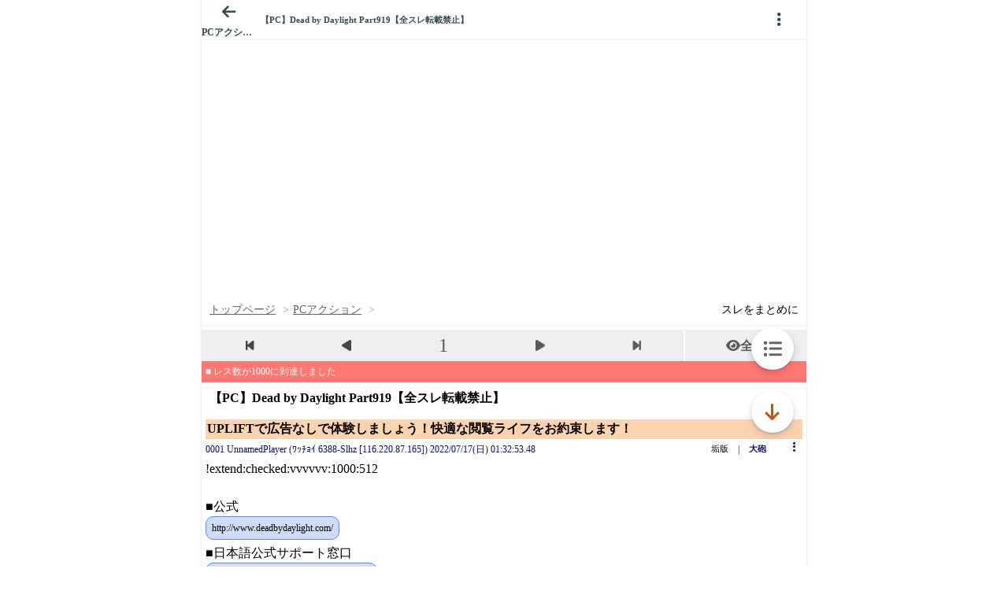

--- FILE ---
content_type: text/javascript;charset=UTF-8
request_url: https://s-rtb.send.microad.jp/ad?spot=3539174bda836ce884fe38029ee3c7bb&cb=microadCompass.AdRequestor.callback&url=https%3A%2F%2Fitest.5ch.net%2Ffate%2Ftest%2Fread.cgi%2Fgamef%2F1657989173%2F&vo=true&mimes=%5B100%2C300%2C301%2C302%5D&cbt=879f1bc00098f8019bc3325caa&pa=false&ar=false&ver=%5B%22compass.js.v1.20.1%22%5D
body_size: 161
content:
microadCompass.AdRequestor.callback({"spot":"3539174bda836ce884fe38029ee3c7bb","sequence":"2","impression_id":"5039710188377326016"})

--- FILE ---
content_type: text/javascript;charset=UTF-8
request_url: https://s-rtb.send.microad.jp/ad?spot=9c281645f69ddf3ef5be65bb0c31f59e&cb=microadCompass.AdRequestor.callback&url=https%3A%2F%2Fitest.5ch.net%2Ffate%2Ftest%2Fread.cgi%2Fgamef%2F1657989173%2F&vo=true&mimes=%5B100%2C300%2C301%2C302%5D&cbt=7426e0ef06e668019bc3325900&pa=false&ar=false&ver=%5B%22compass.js.v1.20.1%22%5D
body_size: 163
content:
microadCompass.AdRequestor.callback({"spot":"9c281645f69ddf3ef5be65bb0c31f59e","sequence":"2","impression_id":"5039610188377326016"})

--- FILE ---
content_type: text/javascript;charset=UTF-8
request_url: https://s-rtb.send.microad.jp/ad?spot=3539174bda836ce884fe38029ee3c7bb&cb=microadCompass.AdRequestor.callback&url=https%3A%2F%2Fitest.5ch.net%2Ffate%2Ftest%2Fread.cgi%2Fgamef%2F1657989173%2F&vo=true&mimes=%5B100%2C300%2C301%2C302%5D&cbt=136cdafe0b2388019bc3325c0c&pa=false&ar=false&ver=%5B%22compass.js.v1.20.1%22%5D
body_size: 161
content:
microadCompass.AdRequestor.callback({"spot":"3539174bda836ce884fe38029ee3c7bb","sequence":"2","impression_id":"5039510188377326016"})